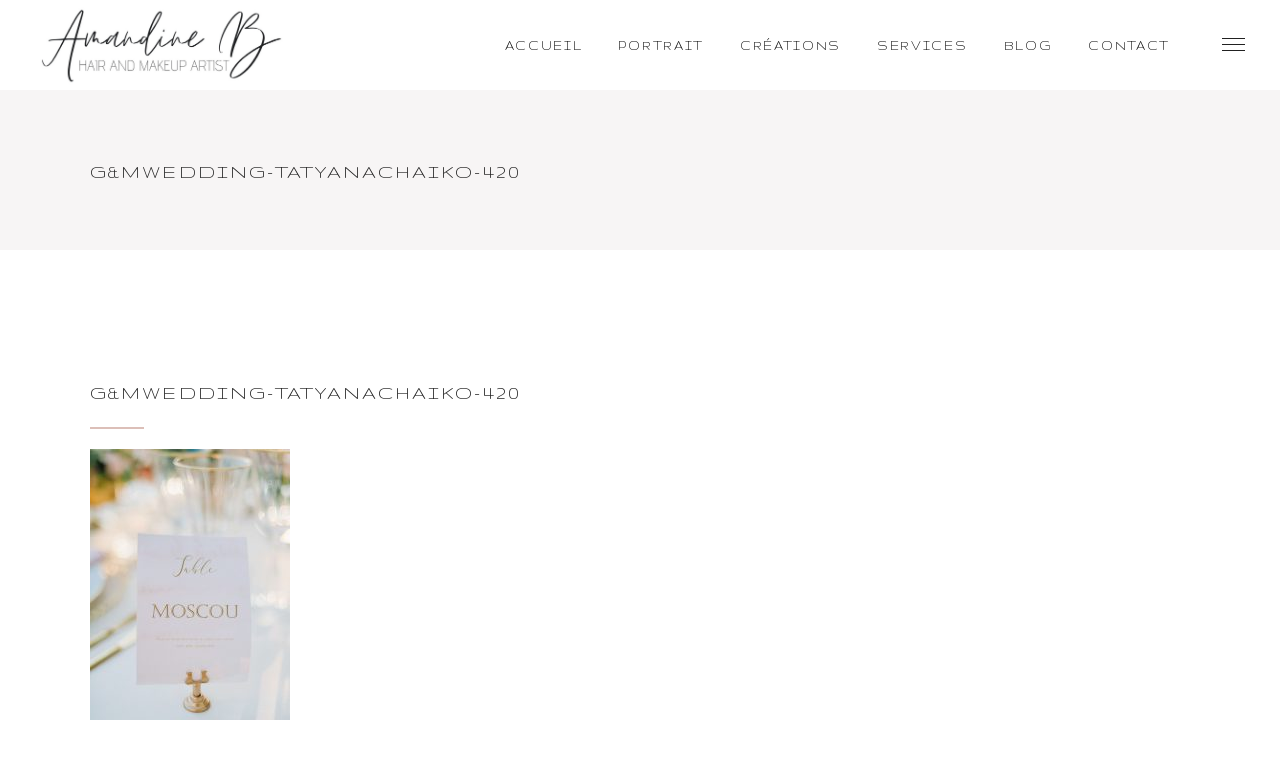

--- FILE ---
content_type: text/html; charset=UTF-8
request_url: https://amandinebaron.com/mes-creations/m-g/gmwedding-tatyanachaiko-420/
body_size: 13900
content:
<!DOCTYPE html>
<html lang="fr-FR">
<head>
	<meta property="og:type" content="website" />
	<meta property="og:title" content="AMANDINE BARON" />
	<meta property="og:description" content="Maquilleuse artistique et conseillere en image - Spécialisée Vegan, Bio - Cruelty free ☎ +33(0)6.62.66.62.91 ✉ contact@amandinebaron.com " />
	<meta property="og:image" content="/uploads/2017/10/amandine-baron-make-up-artist-monaco-nice-cannes-st-tropez_3.jpg" />
	<meta property="og:url" content="https://amandinebaron.com" />

    
        <meta charset="UTF-8"/>
        <link rel="profile" href="http://gmpg.org/xfn/11"/>
        
                <meta name="viewport" content="width=device-width,initial-scale=1,user-scalable=yes">
        <meta name='robots' content='index, follow, max-image-preview:large, max-snippet:-1, max-video-preview:-1' />
	<style>img:is([sizes="auto" i], [sizes^="auto," i]) { contain-intrinsic-size: 3000px 1500px }</style>
	
	<!-- This site is optimized with the Yoast SEO plugin v23.8 - https://yoast.com/wordpress/plugins/seo/ -->
	<title>G&amp;Mwedding-TatyanaChaiko-420 - Maquilleuse professionnelle Nice, Cannes, Monaco</title>
	<link rel="canonical" href="https://amandinebaron.com/mes-creations/m-g/gmwedding-tatyanachaiko-420/" />
	<meta property="og:locale" content="fr_FR" />
	<meta property="og:type" content="article" />
	<meta property="og:title" content="G&amp;Mwedding-TatyanaChaiko-420 - Maquilleuse professionnelle Nice, Cannes, Monaco" />
	<meta property="og:url" content="https://amandinebaron.com/mes-creations/m-g/gmwedding-tatyanachaiko-420/" />
	<meta property="og:site_name" content="Maquilleuse professionnelle Nice, Cannes, Monaco" />
	<meta property="og:image" content="https://amandinebaron.com/mes-creations/m-g/gmwedding-tatyanachaiko-420" />
	<meta property="og:image:width" content="1153" />
	<meta property="og:image:height" content="1733" />
	<meta property="og:image:type" content="image/jpeg" />
	<meta name="twitter:card" content="summary_large_image" />
	<script type="application/ld+json" class="yoast-schema-graph">{"@context":"https://schema.org","@graph":[{"@type":"WebPage","@id":"https://amandinebaron.com/mes-creations/m-g/gmwedding-tatyanachaiko-420/","url":"https://amandinebaron.com/mes-creations/m-g/gmwedding-tatyanachaiko-420/","name":"G&Mwedding-TatyanaChaiko-420 - Maquilleuse professionnelle Nice, Cannes, Monaco","isPartOf":{"@id":"https://amandinebaron.com/#website"},"primaryImageOfPage":{"@id":"https://amandinebaron.com/mes-creations/m-g/gmwedding-tatyanachaiko-420/#primaryimage"},"image":{"@id":"https://amandinebaron.com/mes-creations/m-g/gmwedding-tatyanachaiko-420/#primaryimage"},"thumbnailUrl":"https://amandinebaron.com/wp-content/uploads/2018/11/GMwedding-TatyanaChaiko-420.jpg","datePublished":"2018-11-02T16:04:46+00:00","dateModified":"2018-11-02T16:04:46+00:00","breadcrumb":{"@id":"https://amandinebaron.com/mes-creations/m-g/gmwedding-tatyanachaiko-420/#breadcrumb"},"inLanguage":"fr-FR","potentialAction":[{"@type":"ReadAction","target":["https://amandinebaron.com/mes-creations/m-g/gmwedding-tatyanachaiko-420/"]}]},{"@type":"ImageObject","inLanguage":"fr-FR","@id":"https://amandinebaron.com/mes-creations/m-g/gmwedding-tatyanachaiko-420/#primaryimage","url":"https://amandinebaron.com/wp-content/uploads/2018/11/GMwedding-TatyanaChaiko-420.jpg","contentUrl":"https://amandinebaron.com/wp-content/uploads/2018/11/GMwedding-TatyanaChaiko-420.jpg","width":1153,"height":1733},{"@type":"BreadcrumbList","@id":"https://amandinebaron.com/mes-creations/m-g/gmwedding-tatyanachaiko-420/#breadcrumb","itemListElement":[{"@type":"ListItem","position":1,"name":"Accueil","item":"https://amandinebaron.com/"},{"@type":"ListItem","position":2,"name":"M &#038; G","item":"https://amandinebaron.com/mes-creations/m-g/"},{"@type":"ListItem","position":3,"name":"G&#038;Mwedding-TatyanaChaiko-420"}]},{"@type":"WebSite","@id":"https://amandinebaron.com/#website","url":"https://amandinebaron.com/","name":"Maquilleuse professionnelle Nice, Cannes, Monaco","description":"Maquilleuse professionnelle depuis 15 ans, Amandine propose ses services aux particuliers comme aux professionnels.","potentialAction":[{"@type":"SearchAction","target":{"@type":"EntryPoint","urlTemplate":"https://amandinebaron.com/?s={search_term_string}"},"query-input":{"@type":"PropertyValueSpecification","valueRequired":true,"valueName":"search_term_string"}}],"inLanguage":"fr-FR"}]}</script>
	<!-- / Yoast SEO plugin. -->


<link rel='dns-prefetch' href='//fonts.googleapis.com' />
<link rel='dns-prefetch' href='//use.fontawesome.com' />
<link rel="alternate" type="application/rss+xml" title="Maquilleuse professionnelle Nice, Cannes, Monaco &raquo; Flux" href="https://amandinebaron.com/feed/" />
<link rel="alternate" type="application/rss+xml" title="Maquilleuse professionnelle Nice, Cannes, Monaco &raquo; Flux des commentaires" href="https://amandinebaron.com/comments/feed/" />
<link rel='stylesheet' id='sbi_styles-css' href='https://amandinebaron.com/wp-content/plugins/instagram-feed/css/sbi-styles.min.css?ver=6.6.0' type='text/css' media='all' />
<style id='wp-emoji-styles-inline-css' type='text/css'>

	img.wp-smiley, img.emoji {
		display: inline !important;
		border: none !important;
		box-shadow: none !important;
		height: 1em !important;
		width: 1em !important;
		margin: 0 0.07em !important;
		vertical-align: -0.1em !important;
		background: none !important;
		padding: 0 !important;
	}
</style>
<link rel='stylesheet' id='wp-block-library-css' href='https://amandinebaron.com/wp-includes/css/dist/block-library/style.min.css?ver=6.7.4' type='text/css' media='all' />
<style id='classic-theme-styles-inline-css' type='text/css'>
/*! This file is auto-generated */
.wp-block-button__link{color:#fff;background-color:#32373c;border-radius:9999px;box-shadow:none;text-decoration:none;padding:calc(.667em + 2px) calc(1.333em + 2px);font-size:1.125em}.wp-block-file__button{background:#32373c;color:#fff;text-decoration:none}
</style>
<style id='global-styles-inline-css' type='text/css'>
:root{--wp--preset--aspect-ratio--square: 1;--wp--preset--aspect-ratio--4-3: 4/3;--wp--preset--aspect-ratio--3-4: 3/4;--wp--preset--aspect-ratio--3-2: 3/2;--wp--preset--aspect-ratio--2-3: 2/3;--wp--preset--aspect-ratio--16-9: 16/9;--wp--preset--aspect-ratio--9-16: 9/16;--wp--preset--color--black: #000000;--wp--preset--color--cyan-bluish-gray: #abb8c3;--wp--preset--color--white: #ffffff;--wp--preset--color--pale-pink: #f78da7;--wp--preset--color--vivid-red: #cf2e2e;--wp--preset--color--luminous-vivid-orange: #ff6900;--wp--preset--color--luminous-vivid-amber: #fcb900;--wp--preset--color--light-green-cyan: #7bdcb5;--wp--preset--color--vivid-green-cyan: #00d084;--wp--preset--color--pale-cyan-blue: #8ed1fc;--wp--preset--color--vivid-cyan-blue: #0693e3;--wp--preset--color--vivid-purple: #9b51e0;--wp--preset--gradient--vivid-cyan-blue-to-vivid-purple: linear-gradient(135deg,rgba(6,147,227,1) 0%,rgb(155,81,224) 100%);--wp--preset--gradient--light-green-cyan-to-vivid-green-cyan: linear-gradient(135deg,rgb(122,220,180) 0%,rgb(0,208,130) 100%);--wp--preset--gradient--luminous-vivid-amber-to-luminous-vivid-orange: linear-gradient(135deg,rgba(252,185,0,1) 0%,rgba(255,105,0,1) 100%);--wp--preset--gradient--luminous-vivid-orange-to-vivid-red: linear-gradient(135deg,rgba(255,105,0,1) 0%,rgb(207,46,46) 100%);--wp--preset--gradient--very-light-gray-to-cyan-bluish-gray: linear-gradient(135deg,rgb(238,238,238) 0%,rgb(169,184,195) 100%);--wp--preset--gradient--cool-to-warm-spectrum: linear-gradient(135deg,rgb(74,234,220) 0%,rgb(151,120,209) 20%,rgb(207,42,186) 40%,rgb(238,44,130) 60%,rgb(251,105,98) 80%,rgb(254,248,76) 100%);--wp--preset--gradient--blush-light-purple: linear-gradient(135deg,rgb(255,206,236) 0%,rgb(152,150,240) 100%);--wp--preset--gradient--blush-bordeaux: linear-gradient(135deg,rgb(254,205,165) 0%,rgb(254,45,45) 50%,rgb(107,0,62) 100%);--wp--preset--gradient--luminous-dusk: linear-gradient(135deg,rgb(255,203,112) 0%,rgb(199,81,192) 50%,rgb(65,88,208) 100%);--wp--preset--gradient--pale-ocean: linear-gradient(135deg,rgb(255,245,203) 0%,rgb(182,227,212) 50%,rgb(51,167,181) 100%);--wp--preset--gradient--electric-grass: linear-gradient(135deg,rgb(202,248,128) 0%,rgb(113,206,126) 100%);--wp--preset--gradient--midnight: linear-gradient(135deg,rgb(2,3,129) 0%,rgb(40,116,252) 100%);--wp--preset--font-size--small: 13px;--wp--preset--font-size--medium: 20px;--wp--preset--font-size--large: 36px;--wp--preset--font-size--x-large: 42px;--wp--preset--spacing--20: 0.44rem;--wp--preset--spacing--30: 0.67rem;--wp--preset--spacing--40: 1rem;--wp--preset--spacing--50: 1.5rem;--wp--preset--spacing--60: 2.25rem;--wp--preset--spacing--70: 3.38rem;--wp--preset--spacing--80: 5.06rem;--wp--preset--shadow--natural: 6px 6px 9px rgba(0, 0, 0, 0.2);--wp--preset--shadow--deep: 12px 12px 50px rgba(0, 0, 0, 0.4);--wp--preset--shadow--sharp: 6px 6px 0px rgba(0, 0, 0, 0.2);--wp--preset--shadow--outlined: 6px 6px 0px -3px rgba(255, 255, 255, 1), 6px 6px rgba(0, 0, 0, 1);--wp--preset--shadow--crisp: 6px 6px 0px rgba(0, 0, 0, 1);}:where(.is-layout-flex){gap: 0.5em;}:where(.is-layout-grid){gap: 0.5em;}body .is-layout-flex{display: flex;}.is-layout-flex{flex-wrap: wrap;align-items: center;}.is-layout-flex > :is(*, div){margin: 0;}body .is-layout-grid{display: grid;}.is-layout-grid > :is(*, div){margin: 0;}:where(.wp-block-columns.is-layout-flex){gap: 2em;}:where(.wp-block-columns.is-layout-grid){gap: 2em;}:where(.wp-block-post-template.is-layout-flex){gap: 1.25em;}:where(.wp-block-post-template.is-layout-grid){gap: 1.25em;}.has-black-color{color: var(--wp--preset--color--black) !important;}.has-cyan-bluish-gray-color{color: var(--wp--preset--color--cyan-bluish-gray) !important;}.has-white-color{color: var(--wp--preset--color--white) !important;}.has-pale-pink-color{color: var(--wp--preset--color--pale-pink) !important;}.has-vivid-red-color{color: var(--wp--preset--color--vivid-red) !important;}.has-luminous-vivid-orange-color{color: var(--wp--preset--color--luminous-vivid-orange) !important;}.has-luminous-vivid-amber-color{color: var(--wp--preset--color--luminous-vivid-amber) !important;}.has-light-green-cyan-color{color: var(--wp--preset--color--light-green-cyan) !important;}.has-vivid-green-cyan-color{color: var(--wp--preset--color--vivid-green-cyan) !important;}.has-pale-cyan-blue-color{color: var(--wp--preset--color--pale-cyan-blue) !important;}.has-vivid-cyan-blue-color{color: var(--wp--preset--color--vivid-cyan-blue) !important;}.has-vivid-purple-color{color: var(--wp--preset--color--vivid-purple) !important;}.has-black-background-color{background-color: var(--wp--preset--color--black) !important;}.has-cyan-bluish-gray-background-color{background-color: var(--wp--preset--color--cyan-bluish-gray) !important;}.has-white-background-color{background-color: var(--wp--preset--color--white) !important;}.has-pale-pink-background-color{background-color: var(--wp--preset--color--pale-pink) !important;}.has-vivid-red-background-color{background-color: var(--wp--preset--color--vivid-red) !important;}.has-luminous-vivid-orange-background-color{background-color: var(--wp--preset--color--luminous-vivid-orange) !important;}.has-luminous-vivid-amber-background-color{background-color: var(--wp--preset--color--luminous-vivid-amber) !important;}.has-light-green-cyan-background-color{background-color: var(--wp--preset--color--light-green-cyan) !important;}.has-vivid-green-cyan-background-color{background-color: var(--wp--preset--color--vivid-green-cyan) !important;}.has-pale-cyan-blue-background-color{background-color: var(--wp--preset--color--pale-cyan-blue) !important;}.has-vivid-cyan-blue-background-color{background-color: var(--wp--preset--color--vivid-cyan-blue) !important;}.has-vivid-purple-background-color{background-color: var(--wp--preset--color--vivid-purple) !important;}.has-black-border-color{border-color: var(--wp--preset--color--black) !important;}.has-cyan-bluish-gray-border-color{border-color: var(--wp--preset--color--cyan-bluish-gray) !important;}.has-white-border-color{border-color: var(--wp--preset--color--white) !important;}.has-pale-pink-border-color{border-color: var(--wp--preset--color--pale-pink) !important;}.has-vivid-red-border-color{border-color: var(--wp--preset--color--vivid-red) !important;}.has-luminous-vivid-orange-border-color{border-color: var(--wp--preset--color--luminous-vivid-orange) !important;}.has-luminous-vivid-amber-border-color{border-color: var(--wp--preset--color--luminous-vivid-amber) !important;}.has-light-green-cyan-border-color{border-color: var(--wp--preset--color--light-green-cyan) !important;}.has-vivid-green-cyan-border-color{border-color: var(--wp--preset--color--vivid-green-cyan) !important;}.has-pale-cyan-blue-border-color{border-color: var(--wp--preset--color--pale-cyan-blue) !important;}.has-vivid-cyan-blue-border-color{border-color: var(--wp--preset--color--vivid-cyan-blue) !important;}.has-vivid-purple-border-color{border-color: var(--wp--preset--color--vivid-purple) !important;}.has-vivid-cyan-blue-to-vivid-purple-gradient-background{background: var(--wp--preset--gradient--vivid-cyan-blue-to-vivid-purple) !important;}.has-light-green-cyan-to-vivid-green-cyan-gradient-background{background: var(--wp--preset--gradient--light-green-cyan-to-vivid-green-cyan) !important;}.has-luminous-vivid-amber-to-luminous-vivid-orange-gradient-background{background: var(--wp--preset--gradient--luminous-vivid-amber-to-luminous-vivid-orange) !important;}.has-luminous-vivid-orange-to-vivid-red-gradient-background{background: var(--wp--preset--gradient--luminous-vivid-orange-to-vivid-red) !important;}.has-very-light-gray-to-cyan-bluish-gray-gradient-background{background: var(--wp--preset--gradient--very-light-gray-to-cyan-bluish-gray) !important;}.has-cool-to-warm-spectrum-gradient-background{background: var(--wp--preset--gradient--cool-to-warm-spectrum) !important;}.has-blush-light-purple-gradient-background{background: var(--wp--preset--gradient--blush-light-purple) !important;}.has-blush-bordeaux-gradient-background{background: var(--wp--preset--gradient--blush-bordeaux) !important;}.has-luminous-dusk-gradient-background{background: var(--wp--preset--gradient--luminous-dusk) !important;}.has-pale-ocean-gradient-background{background: var(--wp--preset--gradient--pale-ocean) !important;}.has-electric-grass-gradient-background{background: var(--wp--preset--gradient--electric-grass) !important;}.has-midnight-gradient-background{background: var(--wp--preset--gradient--midnight) !important;}.has-small-font-size{font-size: var(--wp--preset--font-size--small) !important;}.has-medium-font-size{font-size: var(--wp--preset--font-size--medium) !important;}.has-large-font-size{font-size: var(--wp--preset--font-size--large) !important;}.has-x-large-font-size{font-size: var(--wp--preset--font-size--x-large) !important;}
:where(.wp-block-post-template.is-layout-flex){gap: 1.25em;}:where(.wp-block-post-template.is-layout-grid){gap: 1.25em;}
:where(.wp-block-columns.is-layout-flex){gap: 2em;}:where(.wp-block-columns.is-layout-grid){gap: 2em;}
:root :where(.wp-block-pullquote){font-size: 1.5em;line-height: 1.6;}
</style>
<link rel='stylesheet' id='contact-form-7-css' href='https://amandinebaron.com/wp-content/plugins/contact-form-7/includes/css/styles.css?ver=6.0' type='text/css' media='all' />
<link rel='stylesheet' id='rs-plugin-settings-css' href='https://amandinebaron.com/wp-content/plugins/revslider/public/assets/css/settings.css?ver=5.4.1' type='text/css' media='all' />
<style id='rs-plugin-settings-inline-css' type='text/css'>
#rs-demo-id {}
</style>
<link rel='stylesheet' id='azalea_eltdf_default_style-css' href='https://amandinebaron.com/wp-content/themes/azaleawp/style.css?ver=6.7.4' type='text/css' media='all' />
<link rel='stylesheet' id='azalea_eltdf_child_style-css' href='https://amandinebaron.com/wp-content/themes/azaleawp-child/style.css?ver=6.7.4' type='text/css' media='all' />
<link rel='stylesheet' id='azalea_eltdf_modules-css' href='https://amandinebaron.com/wp-content/themes/azaleawp/assets/css/modules.min.css?ver=6.7.4' type='text/css' media='all' />
<style id='azalea_eltdf_modules-inline-css' type='text/css'>
/* generated in /var/www/vhosts/amandinebaron.com/httpdocs/wp-content/themes/azaleawp/framework/admin/options/general/map.php azalea_eltdf_page_general_style function */
.postid-5559.eltdf-boxed .eltdf-wrapper { background-attachment: fixed;}


@media only screen and (max-width: 1024px) {
body.single.postid-680 .eltdf-content .eltdf-content-inner>.eltdf-full-width>.eltdf-full-width-inner {
    padding-top: 0px!important;
}
}

.eltdf-vertical-align-containers .eltdf-position-center:before, .eltdf-vertical-align-containers .eltdf-position-left:before, .eltdf-vertical-align-containers .eltdf-position-right:before{
    margin-right: 0;
}


</style>
<link rel='stylesheet' id='eltdf_font_awesome-css' href='https://amandinebaron.com/wp-content/themes/azaleawp/assets/css/font-awesome/css/font-awesome.min.css?ver=6.7.4' type='text/css' media='all' />
<link rel='stylesheet' id='eltdf_font_elegant-css' href='https://amandinebaron.com/wp-content/themes/azaleawp/assets/css/elegant-icons/style.min.css?ver=6.7.4' type='text/css' media='all' />
<link rel='stylesheet' id='eltdf_ion_icons-css' href='https://amandinebaron.com/wp-content/themes/azaleawp/assets/css/ion-icons/css/ionicons.min.css?ver=6.7.4' type='text/css' media='all' />
<link rel='stylesheet' id='eltdf_linea_icons-css' href='https://amandinebaron.com/wp-content/themes/azaleawp/assets/css/linea-icons/style.css?ver=6.7.4' type='text/css' media='all' />
<link rel='stylesheet' id='mediaelement-css' href='https://amandinebaron.com/wp-includes/js/mediaelement/mediaelementplayer-legacy.min.css?ver=4.2.17' type='text/css' media='all' />
<link rel='stylesheet' id='wp-mediaelement-css' href='https://amandinebaron.com/wp-includes/js/mediaelement/wp-mediaelement.min.css?ver=6.7.4' type='text/css' media='all' />
<link rel='stylesheet' id='azalea_eltdf_style_dynamic-css' href='https://amandinebaron.com/wp-content/themes/azaleawp/assets/css/style_dynamic.css?ver=1620142323' type='text/css' media='all' />
<link rel='stylesheet' id='azalea_eltdf_modules_responsive-css' href='https://amandinebaron.com/wp-content/themes/azaleawp/assets/css/modules-responsive.min.css?ver=6.7.4' type='text/css' media='all' />
<link rel='stylesheet' id='azalea_eltdf_style_dynamic_responsive-css' href='https://amandinebaron.com/wp-content/themes/azaleawp/assets/css/style_dynamic_responsive.css?ver=1620142323' type='text/css' media='all' />
<link rel='stylesheet' id='js_composer_front-css' href='https://amandinebaron.com/wp-content/plugins/js_composer/assets/css/js_composer.min.css?ver=5.4.5' type='text/css' media='all' />
<link rel='stylesheet' id='azalea_eltdf_google_fonts-css' href='https://fonts.googleapis.com/css?family=Dosis%3A300%2C400%2C500%2C600%2C700%7CGruppo%3A300%2C400%2C500%2C600%2C700&#038;subset=latin-ext&#038;ver=1.0.0' type='text/css' media='all' />
<link rel='stylesheet' id='wp_mailjet_form_builder_widget-widget-front-styles-css' href='https://amandinebaron.com/wp-content/plugins/mailjet-for-wordpress/src/widgetformbuilder/css/front-widget.css?ver=6.1.3' type='text/css' media='all' />
<link rel='stylesheet' id='bfa-font-awesome-css' href='https://use.fontawesome.com/releases/v5.15.4/css/all.css?ver=2.0.3' type='text/css' media='all' />
<link rel='stylesheet' id='bfa-font-awesome-v4-shim-css' href='https://use.fontawesome.com/releases/v5.15.4/css/v4-shims.css?ver=2.0.3' type='text/css' media='all' />
<style id='bfa-font-awesome-v4-shim-inline-css' type='text/css'>

			@font-face {
				font-family: 'FontAwesome';
				src: url('https://use.fontawesome.com/releases/v5.15.4/webfonts/fa-brands-400.eot'),
				url('https://use.fontawesome.com/releases/v5.15.4/webfonts/fa-brands-400.eot?#iefix') format('embedded-opentype'),
				url('https://use.fontawesome.com/releases/v5.15.4/webfonts/fa-brands-400.woff2') format('woff2'),
				url('https://use.fontawesome.com/releases/v5.15.4/webfonts/fa-brands-400.woff') format('woff'),
				url('https://use.fontawesome.com/releases/v5.15.4/webfonts/fa-brands-400.ttf') format('truetype'),
				url('https://use.fontawesome.com/releases/v5.15.4/webfonts/fa-brands-400.svg#fontawesome') format('svg');
			}

			@font-face {
				font-family: 'FontAwesome';
				src: url('https://use.fontawesome.com/releases/v5.15.4/webfonts/fa-solid-900.eot'),
				url('https://use.fontawesome.com/releases/v5.15.4/webfonts/fa-solid-900.eot?#iefix') format('embedded-opentype'),
				url('https://use.fontawesome.com/releases/v5.15.4/webfonts/fa-solid-900.woff2') format('woff2'),
				url('https://use.fontawesome.com/releases/v5.15.4/webfonts/fa-solid-900.woff') format('woff'),
				url('https://use.fontawesome.com/releases/v5.15.4/webfonts/fa-solid-900.ttf') format('truetype'),
				url('https://use.fontawesome.com/releases/v5.15.4/webfonts/fa-solid-900.svg#fontawesome') format('svg');
			}

			@font-face {
				font-family: 'FontAwesome';
				src: url('https://use.fontawesome.com/releases/v5.15.4/webfonts/fa-regular-400.eot'),
				url('https://use.fontawesome.com/releases/v5.15.4/webfonts/fa-regular-400.eot?#iefix') format('embedded-opentype'),
				url('https://use.fontawesome.com/releases/v5.15.4/webfonts/fa-regular-400.woff2') format('woff2'),
				url('https://use.fontawesome.com/releases/v5.15.4/webfonts/fa-regular-400.woff') format('woff'),
				url('https://use.fontawesome.com/releases/v5.15.4/webfonts/fa-regular-400.ttf') format('truetype'),
				url('https://use.fontawesome.com/releases/v5.15.4/webfonts/fa-regular-400.svg#fontawesome') format('svg');
				unicode-range: U+F004-F005,U+F007,U+F017,U+F022,U+F024,U+F02E,U+F03E,U+F044,U+F057-F059,U+F06E,U+F070,U+F075,U+F07B-F07C,U+F080,U+F086,U+F089,U+F094,U+F09D,U+F0A0,U+F0A4-F0A7,U+F0C5,U+F0C7-F0C8,U+F0E0,U+F0EB,U+F0F3,U+F0F8,U+F0FE,U+F111,U+F118-F11A,U+F11C,U+F133,U+F144,U+F146,U+F14A,U+F14D-F14E,U+F150-F152,U+F15B-F15C,U+F164-F165,U+F185-F186,U+F191-F192,U+F1AD,U+F1C1-F1C9,U+F1CD,U+F1D8,U+F1E3,U+F1EA,U+F1F6,U+F1F9,U+F20A,U+F247-F249,U+F24D,U+F254-F25B,U+F25D,U+F267,U+F271-F274,U+F279,U+F28B,U+F28D,U+F2B5-F2B6,U+F2B9,U+F2BB,U+F2BD,U+F2C1-F2C2,U+F2D0,U+F2D2,U+F2DC,U+F2ED,U+F328,U+F358-F35B,U+F3A5,U+F3D1,U+F410,U+F4AD;
			}
		
</style>
<script type="text/javascript" src="https://amandinebaron.com/wp-includes/js/jquery/jquery.min.js?ver=3.7.1" id="jquery-core-js"></script>
<script type="text/javascript" src="https://amandinebaron.com/wp-includes/js/jquery/jquery-migrate.min.js?ver=3.4.1" id="jquery-migrate-js"></script>
<script type="text/javascript" src="https://amandinebaron.com/wp-content/plugins/revslider/public/assets/js/jquery.themepunch.tools.min.js?ver=5.4.1" id="tp-tools-js"></script>
<script type="text/javascript" src="https://amandinebaron.com/wp-content/plugins/revslider/public/assets/js/jquery.themepunch.revolution.min.js?ver=5.4.1" id="revmin-js"></script>
<link rel="https://api.w.org/" href="https://amandinebaron.com/wp-json/" /><link rel="alternate" title="JSON" type="application/json" href="https://amandinebaron.com/wp-json/wp/v2/media/5559" /><link rel="EditURI" type="application/rsd+xml" title="RSD" href="https://amandinebaron.com/xmlrpc.php?rsd" />
<meta name="generator" content="WordPress 6.7.4" />
<link rel='shortlink' href='https://amandinebaron.com/?p=5559' />
<meta name="generator" content="Powered by WPBakery Page Builder - drag and drop page builder for WordPress."/>
<!--[if lte IE 9]><link rel="stylesheet" type="text/css" href="https://amandinebaron.com/wp-content/plugins/js_composer/assets/css/vc_lte_ie9.min.css" media="screen"><![endif]--><meta name="generator" content="Powered by Slider Revolution 5.4.1 - responsive, Mobile-Friendly Slider Plugin for WordPress with comfortable drag and drop interface." />
<link rel="icon" href="https://amandinebaron.com/wp-content/uploads/2017/12/favion-amandine-150x150.png" sizes="32x32" />
<link rel="icon" href="https://amandinebaron.com/wp-content/uploads/2017/12/favion-amandine-300x300.png" sizes="192x192" />
<link rel="apple-touch-icon" href="https://amandinebaron.com/wp-content/uploads/2017/12/favion-amandine-300x300.png" />
<meta name="msapplication-TileImage" content="https://amandinebaron.com/wp-content/uploads/2017/12/favion-amandine-300x300.png" />
		<style type="text/css" id="wp-custom-css">
			.page-id-6317 .eltdf-title.eltdf-standard-type.eltdf-content-left-alignment {
    display: none;
}
.page-id-6317 .eltdf-page-header .eltdf-menu-area,
.page-id-1025 .eltdf-page-header .eltdf-menu-area {
	height: 60px !important;
}

.page-id-6317 .eltdf-page-header .eltdf-menu-area .eltdf-logo-wrapper a,
.page-id-1025 .eltdf-page-header .eltdf-menu-area .eltdf-logo-wrapper a {
    max-height: 60px;
}
.eltdf-btn.eltdf-btn-solid {
    /*color: black;*/
    background-color: #DCBFB8 !important;
    border: 2px solid #DCBFB8 !important;
}
.eltdf-separator {
	border-color: #DCBFB8 !important;
	border-bottom: 1px solid #DCBFB8;
}

@media screen and (min-width: 426px) and (max-width: 1024px) {
	.eltdf-mobile-header .eltdf-mobile-logo-wrapper a {
		height: 90px !important;
	}
	div#slide-8-layer-1,
	div#slide-6-layer-1,
	div#slide-5-layer-1,
	div#slide-7-layer-1 {
		padding-top: 55px !important;
		    font-size: 25px !important;
	}
	div.vc_custom_1620143959015 {
		margin-top: 0 !important;
	}
}

@media screen and (max-width: 425px) {
	.eltdf-mobile-header .eltdf-mobile-logo-wrapper a {
		height: 70px !important;
	}
	div#slide-8-layer-1,
	div#slide-6-layer-1,
	div#slide-5-layer-1,
	div#slide-7-layer-1{
		padding-top: 55px !important;
		    font-size: 25px !important;
	}
	div.vc_custom_1620143959015 {
		margin-top: 0 !important;
	}
}		</style>
		<noscript><style type="text/css"> .wpb_animate_when_almost_visible { opacity: 1; }</style></noscript><noscript><style id="rocket-lazyload-nojs-css">.rll-youtube-player, [data-lazy-src]{display:none !important;}</style></noscript><!-- Global site tag (gtag.js) - Google Analytics -->
<script async src="https://www.googletagmanager.com/gtag/js?id=UA-89915377-1"></script>
<script>
window.dataLayer = window.dataLayer || [];
function gtag(){dataLayer.push(arguments);}
gtag('js', new Date());

gtag('config', 'UA-89915377-1');
</script>

<meta name="p:domain_verify" content="be6aba95ec0d8c60fdd53e7b85ef47f9"/>
</head>
<body class="attachment attachment-template-default single single-attachment postid-5559 attachmentid-5559 attachment-jpeg eltd-core-1.0 azaleawp child-child-ver-1.0.0 azaleawp-ver-1.0 eltdf-smooth-page-transitions eltdf-smooth-page-transitions-fadeout eltdf-grid-1300 eltdf-sticky-header-on-scroll-down-up eltdf-dropdown-animate-height eltdf-header-standard eltdf-menu-area-shadow-disable eltdf-menu-area-in-grid-shadow-disable eltdf-menu-area-border-disable eltdf-menu-area-in-grid-border-disable eltdf-logo-area-border-disable eltdf-logo-area-in-grid-border-disable eltdf-header-vertical-shadow-disable eltdf-header-vertical-border-disable eltdf-side-menu-slide-from-right eltdf-default-mobile-header eltdf-sticky-up-mobile-header wpb-js-composer js-comp-ver-5.4.5 vc_responsive eltdf-fullscreen-search eltdf-search-fade" itemscope itemtype="http://schema.org/WebPage">
    <section class="eltdf-side-menu">
	<div class="eltdf-close-side-menu-holder">
		<a class="eltdf-close-side-menu" href="#" target="_self">
			<span class="icon-arrows-remove"></span>
		</a>
	</div>
	<div id="text-13" class="widget eltdf-sidearea widget_text">			<div class="textwidget"><h3><span style="color: #525051;">AMANDINE BARON</span></h3>
</div>
		</div>
        <a class="eltdf-social-icon-widget-holder eltdf-icon-has-hover" data-hover-color="#ffffff" style="color: #D2A8AE;;font-size: 20px;margin: 20px 15px 20px 0px;" href="https://www.instagram.com/amandinebmakeup/" target="_blank">
            <i class="eltdf-social-icon-widget fa fa-instagram"></i>        </a>
    
        <a class="eltdf-social-icon-widget-holder eltdf-icon-has-hover" data-hover-color="#ffffff" style="color: #D2A8AE;;font-size: 20px;margin: 20px 15px 20px 15px;" href="https://www.facebook.com/amandinebmakeup" target="_blank">
            <i class="eltdf-social-icon-widget fa fa-facebook"></i>        </a>
    
        <a class="eltdf-social-icon-widget-holder eltdf-icon-has-hover" data-hover-color="#ffffff" style="color: #D2A8AE;;font-size: 20px;margin: 20px 15px 20px 15px;" href="https://twitter.com/AmandineBmakeup" target="_blank">
            <i class="eltdf-social-icon-widget fa fa-twitter"></i>        </a>
    
        <a class="eltdf-social-icon-widget-holder eltdf-icon-has-hover" data-hover-color="#ffffff" style="color: #D2A8AE;;font-size: 20px;margin: 20px 15px 20px 15px;" href="https://www.pinterest.fr/amandinebmakeup/" target="_blank">
            <i class="eltdf-social-icon-widget fa fa-pinterest"></i>        </a>
    <div id="text-21" class="widget eltdf-sidearea widget_text">			<div class="textwidget"><h4><span style="color: #525051;">SUIVEZ-MOI SUR INSTAGRAM</span></h4>
</div>
		</div><div id="text-23" class="widget eltdf-sidearea widget_text">			<div class="textwidget">
<div id="sb_instagram"  class="sbi sbi_mob_col_1 sbi_tab_col_2 sbi_col_3 sbi_width_resp" style="width: 100%;" data-feedid="*1"  data-res="auto" data-cols="3" data-colsmobile="1" data-colstablet="2" data-num="12" data-nummobile="" data-item-padding="" data-shortcode-atts="{}"  data-postid="5559" data-locatornonce="ee8d3c122b" data-sbi-flags="favorLocal">
	
    <div id="sbi_images" >
		    </div>

	<div id="sbi_load" >

	
			<span class="sbi_follow_btn sbi_custom">
        <a href="https://www.instagram.com/17841402440997963/" style="background: rgb(255,255,255);color: rgb(0,0,0);" target="_blank" rel="nofollow noopener">
            <svg class="svg-inline--fa fa-instagram fa-w-14" aria-hidden="true" data-fa-processed="" aria-label="Instagram" data-prefix="fab" data-icon="instagram" role="img" viewBox="0 0 448 512">
	                <path fill="currentColor" d="M224.1 141c-63.6 0-114.9 51.3-114.9 114.9s51.3 114.9 114.9 114.9S339 319.5 339 255.9 287.7 141 224.1 141zm0 189.6c-41.1 0-74.7-33.5-74.7-74.7s33.5-74.7 74.7-74.7 74.7 33.5 74.7 74.7-33.6 74.7-74.7 74.7zm146.4-194.3c0 14.9-12 26.8-26.8 26.8-14.9 0-26.8-12-26.8-26.8s12-26.8 26.8-26.8 26.8 12 26.8 26.8zm76.1 27.2c-1.7-35.9-9.9-67.7-36.2-93.9-26.2-26.2-58-34.4-93.9-36.2-37-2.1-147.9-2.1-184.9 0-35.8 1.7-67.6 9.9-93.9 36.1s-34.4 58-36.2 93.9c-2.1 37-2.1 147.9 0 184.9 1.7 35.9 9.9 67.7 36.2 93.9s58 34.4 93.9 36.2c37 2.1 147.9 2.1 184.9 0 35.9-1.7 67.7-9.9 93.9-36.2 26.2-26.2 34.4-58 36.2-93.9 2.1-37 2.1-147.8 0-184.8zM398.8 388c-7.8 19.6-22.9 34.7-42.6 42.6-29.5 11.7-99.5 9-132.1 9s-102.7 2.6-132.1-9c-19.6-7.8-34.7-22.9-42.6-42.6-11.7-29.5-9-99.5-9-132.1s-2.6-102.7 9-132.1c7.8-19.6 22.9-34.7 42.6-42.6 29.5-11.7 99.5-9 132.1-9s102.7-2.6 132.1 9c19.6 7.8 34.7 22.9 42.6 42.6 11.7 29.5 9 99.5 9 132.1s2.7 102.7-9 132.1z"></path>
	            </svg>            <span>Suivez-moi sur Instagram</span>
        </a>
    </span>
	
</div>

	    <span class="sbi_resized_image_data" data-feed-id="*1" data-resized="[]">
	</span>
	</div>


</div>
		</div><div class="widget eltdf-separator-widget"><div class="eltdf-separator-holder clearfix  eltdf-separator-center eltdf-separator-normal">
	<div class="eltdf-separator" style="border-style: solid;border-bottom-width: 20px"></div>
</div>
</div><div id="text-15" class="widget eltdf-sidearea widget_text">			<div class="textwidget"><h4><span style="color: #525051;">PARTENAIRES</span></h4>
<p><img decoding="async" style="margin-right: 50px;" src="https://amandinebaron.com//wp-content/uploads/2017/09/logo_tm.png" /><img decoding="async" style="margin-bottom: 8px;" src="https://amandinebaron.com//wp-content/uploads/2017/09/logo_aseed.png" /></p>
<p><img decoding="async" style="margin-right: 50px;" src="https://amandinebaron.com/wp-content/uploads/2017/09/logo_zao2.png" /><img decoding="async" style="margin-top: 10px;" src="https://amandinebaron.com//wp-content/uploads/2017/09/logo_makeup.png" /></p>
</div>
		</div><div class="widget eltdf-separator-widget"><div class="eltdf-separator-holder clearfix  eltdf-separator-center eltdf-separator-normal">
	<div class="eltdf-separator" style="border-style: solid;border-bottom-width: 20px"></div>
</div>
</div><div id="text-16" class="widget eltdf-sidearea widget_text">			<div class="textwidget"><h4><span style="color: #525051;">CONTACTEZ-MOI</span></h4>
<p><span style="color: #525051;">+33 (0)6 62 66 62 91<br />
</span></p>
<p><i class="fa fa-envelope" style="color: #d2a8ae;" aria-hidden="true"></i> <span style="color: #525051;">contact@amandinebaron.com</span></p>
</div>
		</div></section>
    <div class="eltdf-wrapper">
        <div class="eltdf-wrapper-inner">
            <div class="eltdf-fullscreen-search-holder">
	<div class="eltdf-fullscreen-search-close-container">
		<div class="eltdf-search-close-holder">
			<a class="eltdf-fullscreen-search-close" href="javascript:void(0)">
				<span class="icon-arrows-remove"></span>
			</a>
		</div>
	</div>
	<div class="eltdf-fullscreen-search-table">
		<div class="eltdf-fullscreen-search-cell">
			<div class="eltdf-fullscreen-search-inner">
				<form action="https://amandinebaron.com/" class="eltdf-fullscreen-search-form" method="get">
					<div class="eltdf-form-holder">
						<div class="eltdf-form-holder-inner">
							<div class="eltdf-field-holder">
								<input type="text"  placeholder="Search for..." name="s" class="eltdf-search-field" autocomplete="off" />
							</div>
							<button type="submit" class="eltdf-search-submit"><span class="icon_search "></span></button>
							<div class="eltdf-line"></div>
						</div>
					</div>
				</form>
			</div>
		</div>
	</div>
</div>
<header class="eltdf-page-header">
		
				
	<div class="eltdf-menu-area">
				
				
			<div class="eltdf-vertical-align-containers">
				<div class="eltdf-position-left">
					<div class="eltdf-position-left-inner">
						

<div class="eltdf-logo-wrapper">
    <a itemprop="url" href="https://amandinebaron.com/" style="height: 169px;">
        <img itemprop="image" class="eltdf-normal-logo" src="https://amandinebaron.com/wp-content/uploads/2021/05/amandine-baron-make-up-artist-nice-cannes-monaco-st-tropez.jpg" width="1024" height="339"  alt="logo"/>
        <img itemprop="image" class="eltdf-dark-logo" src="https://amandinebaron.com/wp-content/uploads/2021/05/amandine-baron-make-up-artist-nice-cannes-monaco-st-tropez.jpg" width="1024" height="339"  alt="dark logo"/>        <img itemprop="image" class="eltdf-light-logo" src="https://amandinebaron.com/wp-content/uploads/2021/05/amandine-baron-make-up-artist-nice-cannes-monaco-st-tropez.jpg" width="1024" height="339"  alt="light logo"/>    </a>
</div>

					</div>
				</div>
				<div class="eltdf-position-right">
					<div class="eltdf-position-right-inner">
						
<nav class="eltdf-main-menu eltdf-drop-down eltdf-default-nav">
    <ul id="menu-main-menu" class="clearfix"><li id="nav-menu-item-3126" class="menu-item menu-item-type-custom menu-item-object-custom menu-item-home  narrow"><a href="https://amandinebaron.com/" class=""><span class="item_outer"><span class="item_text">Accueil</span></span></a></li>
<li id="nav-menu-item-3398" class="menu-item menu-item-type-post_type menu-item-object-page  narrow"><a href="https://amandinebaron.com/portrait-make-up-artist-nice-cannes-monaco-st-tropez-2/" class=""><span class="item_outer"><span class="item_text">Portrait</span></span></a></li>
<li id="nav-menu-item-5151" class="menu-item menu-item-type-custom menu-item-object-custom menu-item-has-children  has_sub narrow"><a href="#" class=""><span class="item_outer"><span class="item_text">Créations</span><i class="eltdf-menu-arrow fa fa-angle-down"></i></span></a>
<div class="second"><div class="inner"><ul>
	<li id="nav-menu-item-5150" class="menu-item menu-item-type-post_type menu-item-object-page "><a href="https://amandinebaron.com/maquilleuse-coiffeuse-mariage/" class=""><span class="item_outer"><span class="item_text">Mariage</span></span></a></li>
	<li id="nav-menu-item-5149" class="menu-item menu-item-type-post_type menu-item-object-page "><a href="https://amandinebaron.com/mes-creations-artistique/" class=""><span class="item_outer"><span class="item_text">Artistique</span></span></a></li>
</ul></div></div>
</li>
<li id="nav-menu-item-4410" class="menu-item menu-item-type-custom menu-item-object-custom menu-item-has-children  has_sub narrow"><a href="#" class=""><span class="item_outer"><span class="item_text">Services</span><i class="eltdf-menu-arrow fa fa-angle-down"></i></span></a>
<div class="second"><div class="inner"><ul>
	<li id="nav-menu-item-3534" class="menu-item menu-item-type-post_type menu-item-object-page "><a href="https://amandinebaron.com/cours-de-maquillage/" class=""><span class="item_outer"><span class="item_text">Cours de maquillage</span></span></a></li>
	<li id="nav-menu-item-3503" class="menu-item menu-item-type-post_type menu-item-object-page "><a href="https://amandinebaron.com/?page_id=3488" class=""><span class="item_outer"><span class="item_text">Ateliers en groupe</span></span></a></li>
	<li id="nav-menu-item-3454" class="menu-item menu-item-type-post_type menu-item-object-page "><a href="https://amandinebaron.com/maquilleuse-coiffeuse-mariage-2/" class=""><span class="item_outer"><span class="item_text">Mariage</span></span></a></li>
	<li id="nav-menu-item-3468" class="menu-item menu-item-type-post_type menu-item-object-page "><a href="https://amandinebaron.com/maquillage-artistique/" class=""><span class="item_outer"><span class="item_text">Artistique</span></span></a></li>
	<li id="nav-menu-item-3487" class="menu-item menu-item-type-post_type menu-item-object-page "><a href="https://amandinebaron.com/formation-maquillage/" class=""><span class="item_outer"><span class="item_text">Formations</span></span></a></li>
</ul></div></div>
</li>
<li id="nav-menu-item-3162" class="menu-item menu-item-type-post_type menu-item-object-page  narrow"><a href="https://amandinebaron.com/blog-beaute/" class=""><span class="item_outer"><span class="item_text">Blog</span></span></a></li>
<li id="nav-menu-item-3546" class="menu-item menu-item-type-post_type menu-item-object-page  narrow"><a href="https://amandinebaron.com/contact-amandine-baron-make-up-artist/" class=""><span class="item_outer"><span class="item_text">Contact</span></span></a></li>
</ul></nav>

								<a class="eltdf-side-menu-button-opener eltdf-icon-has-hover"  href="javascript:void(0)" >
						<span class="eltdf-side-menu-lines">
        		<span class="eltdf-side-menu-line eltdf-line-1"></span>
        		<span class="eltdf-side-menu-line eltdf-line-2"></span>
                <span class="eltdf-side-menu-line eltdf-line-3"></span>
        	</span>
		</a>
						</div>
				</div>
			</div>
			
			</div>
			
		
	
<div class="eltdf-sticky-header">
        <div class="eltdf-sticky-holder">
                    <div class=" eltdf-vertical-align-containers">
                <div class="eltdf-position-left">
                    <div class="eltdf-position-left-inner">
                        

<div class="eltdf-logo-wrapper">
    <a itemprop="url" href="https://amandinebaron.com/" style="height: 169px;">
        <img itemprop="image" class="eltdf-normal-logo" src="https://amandinebaron.com/wp-content/uploads/2021/05/amandine-baron-make-up-artist-nice-cannes-monaco-st-tropez.jpg" width="1024" height="339"  alt="logo"/>
        <img itemprop="image" class="eltdf-dark-logo" src="https://amandinebaron.com/wp-content/uploads/2021/05/amandine-baron-make-up-artist-nice-cannes-monaco-st-tropez.jpg" width="1024" height="339"  alt="dark logo"/>        <img itemprop="image" class="eltdf-light-logo" src="https://amandinebaron.com/wp-content/uploads/2021/05/amandine-baron-make-up-artist-nice-cannes-monaco-st-tropez.jpg" width="1024" height="339"  alt="light logo"/>    </a>
</div>

                    </div>
                </div>
                <div class="eltdf-position-right">
                    <div class="eltdf-position-right-inner">
						
<nav class="eltdf-main-menu eltdf-drop-down eltdf-sticky-nav">
    <ul id="menu-main-menu-1" class="clearfix"><li id="sticky-nav-menu-item-3126" class="menu-item menu-item-type-custom menu-item-object-custom menu-item-home  narrow"><a href="https://amandinebaron.com/" class=""><span class="item_outer"><span class="item_text">Accueil</span><span class="plus"></span></span></a></li>
<li id="sticky-nav-menu-item-3398" class="menu-item menu-item-type-post_type menu-item-object-page  narrow"><a href="https://amandinebaron.com/portrait-make-up-artist-nice-cannes-monaco-st-tropez-2/" class=""><span class="item_outer"><span class="item_text">Portrait</span><span class="plus"></span></span></a></li>
<li id="sticky-nav-menu-item-5151" class="menu-item menu-item-type-custom menu-item-object-custom menu-item-has-children  has_sub narrow"><a href="#" class=""><span class="item_outer"><span class="item_text">Créations</span><span class="plus"></span><i class="eltdf-menu-arrow fa fa-angle-down"></i></span></a>
<div class="second"><div class="inner"><ul>
	<li id="sticky-nav-menu-item-5150" class="menu-item menu-item-type-post_type menu-item-object-page "><a href="https://amandinebaron.com/maquilleuse-coiffeuse-mariage/" class=""><span class="item_outer"><span class="item_text">Mariage</span><span class="plus"></span></span></a></li>
	<li id="sticky-nav-menu-item-5149" class="menu-item menu-item-type-post_type menu-item-object-page "><a href="https://amandinebaron.com/mes-creations-artistique/" class=""><span class="item_outer"><span class="item_text">Artistique</span><span class="plus"></span></span></a></li>
</ul></div></div>
</li>
<li id="sticky-nav-menu-item-4410" class="menu-item menu-item-type-custom menu-item-object-custom menu-item-has-children  has_sub narrow"><a href="#" class=""><span class="item_outer"><span class="item_text">Services</span><span class="plus"></span><i class="eltdf-menu-arrow fa fa-angle-down"></i></span></a>
<div class="second"><div class="inner"><ul>
	<li id="sticky-nav-menu-item-3534" class="menu-item menu-item-type-post_type menu-item-object-page "><a href="https://amandinebaron.com/cours-de-maquillage/" class=""><span class="item_outer"><span class="item_text">Cours de maquillage</span><span class="plus"></span></span></a></li>
	<li id="sticky-nav-menu-item-3503" class="menu-item menu-item-type-post_type menu-item-object-page "><a href="https://amandinebaron.com/?page_id=3488" class=""><span class="item_outer"><span class="item_text">Ateliers en groupe</span><span class="plus"></span></span></a></li>
	<li id="sticky-nav-menu-item-3454" class="menu-item menu-item-type-post_type menu-item-object-page "><a href="https://amandinebaron.com/maquilleuse-coiffeuse-mariage-2/" class=""><span class="item_outer"><span class="item_text">Mariage</span><span class="plus"></span></span></a></li>
	<li id="sticky-nav-menu-item-3468" class="menu-item menu-item-type-post_type menu-item-object-page "><a href="https://amandinebaron.com/maquillage-artistique/" class=""><span class="item_outer"><span class="item_text">Artistique</span><span class="plus"></span></span></a></li>
	<li id="sticky-nav-menu-item-3487" class="menu-item menu-item-type-post_type menu-item-object-page "><a href="https://amandinebaron.com/formation-maquillage/" class=""><span class="item_outer"><span class="item_text">Formations</span><span class="plus"></span></span></a></li>
</ul></div></div>
</li>
<li id="sticky-nav-menu-item-3162" class="menu-item menu-item-type-post_type menu-item-object-page  narrow"><a href="https://amandinebaron.com/blog-beaute/" class=""><span class="item_outer"><span class="item_text">Blog</span><span class="plus"></span></span></a></li>
<li id="sticky-nav-menu-item-3546" class="menu-item menu-item-type-post_type menu-item-object-page  narrow"><a href="https://amandinebaron.com/contact-amandine-baron-make-up-artist/" class=""><span class="item_outer"><span class="item_text">Contact</span><span class="plus"></span></span></a></li>
</ul></nav>

						                    </div>
                </div>
            </div>
                </div>
	</div>

	
	</header>


<header class="eltdf-mobile-header">
		
	<div class="eltdf-mobile-header-inner">
		<div class="eltdf-mobile-header-holder">
			<div class="eltdf-grid">
				<div class="eltdf-vertical-align-containers">
					<div class="eltdf-vertical-align-containers">
													<div class="eltdf-mobile-menu-opener">
								<a href="javascript:void(0)">
									<span class="eltdf-mobile-menu-icon">
										<i class="fa fa-bars" aria-hidden="true"></i>
									</span>
																	</a>
							</div>
												<div class="eltdf-position-center">
							<div class="eltdf-position-center-inner">
								

<div class="eltdf-mobile-logo-wrapper">
    <a itemprop="url" href="https://amandinebaron.com/" style="height: 169px">
        <img itemprop="image" src="https://amandinebaron.com/wp-content/uploads/2021/05/amandine-baron-make-up-artist-nice-cannes-monaco-st-tropez.jpg" width="1024" height="339"  alt="Mobile Logo"/>
    </a>
</div>

							</div>
						</div>
						<div class="eltdf-position-right">
							<div class="eltdf-position-right-inner">
															</div>
						</div>
					</div>
				</div>
			</div>
		</div>
		
<nav class="eltdf-mobile-nav">
    <div class="eltdf-grid">
        <ul id="menu-main-menu-2" class=""><li id="mobile-menu-item-3126" class="menu-item menu-item-type-custom menu-item-object-custom menu-item-home "><a href="https://amandinebaron.com/" class=""><span>Accueil</span></a></li>
<li id="mobile-menu-item-3398" class="menu-item menu-item-type-post_type menu-item-object-page "><a href="https://amandinebaron.com/portrait-make-up-artist-nice-cannes-monaco-st-tropez-2/" class=""><span>Portrait</span></a></li>
<li id="mobile-menu-item-5151" class="menu-item menu-item-type-custom menu-item-object-custom menu-item-has-children  has_sub"><a href="#" class=" eltdf-mobile-no-link"><span>Créations</span></a><span class="mobile_arrow"><i class="eltdf-sub-arrow fa fa-angle-right"></i><i class="fa fa-angle-down"></i></span>
<ul class="sub_menu">
	<li id="mobile-menu-item-5150" class="menu-item menu-item-type-post_type menu-item-object-page "><a href="https://amandinebaron.com/maquilleuse-coiffeuse-mariage/" class=""><span>Mariage</span></a></li>
	<li id="mobile-menu-item-5149" class="menu-item menu-item-type-post_type menu-item-object-page "><a href="https://amandinebaron.com/mes-creations-artistique/" class=""><span>Artistique</span></a></li>
</ul>
</li>
<li id="mobile-menu-item-4410" class="menu-item menu-item-type-custom menu-item-object-custom menu-item-has-children  has_sub"><a href="#" class=" eltdf-mobile-no-link"><span>Services</span></a><span class="mobile_arrow"><i class="eltdf-sub-arrow fa fa-angle-right"></i><i class="fa fa-angle-down"></i></span>
<ul class="sub_menu">
	<li id="mobile-menu-item-3534" class="menu-item menu-item-type-post_type menu-item-object-page "><a href="https://amandinebaron.com/cours-de-maquillage/" class=""><span>Cours de maquillage</span></a></li>
	<li id="mobile-menu-item-3503" class="menu-item menu-item-type-post_type menu-item-object-page "><a href="https://amandinebaron.com/?page_id=3488" class=""><span>Ateliers en groupe</span></a></li>
	<li id="mobile-menu-item-3454" class="menu-item menu-item-type-post_type menu-item-object-page "><a href="https://amandinebaron.com/maquilleuse-coiffeuse-mariage-2/" class=""><span>Mariage</span></a></li>
	<li id="mobile-menu-item-3468" class="menu-item menu-item-type-post_type menu-item-object-page "><a href="https://amandinebaron.com/maquillage-artistique/" class=""><span>Artistique</span></a></li>
	<li id="mobile-menu-item-3487" class="menu-item menu-item-type-post_type menu-item-object-page "><a href="https://amandinebaron.com/formation-maquillage/" class=""><span>Formations</span></a></li>
</ul>
</li>
<li id="mobile-menu-item-3162" class="menu-item menu-item-type-post_type menu-item-object-page "><a href="https://amandinebaron.com/blog-beaute/" class=""><span>Blog</span></a></li>
<li id="mobile-menu-item-3546" class="menu-item menu-item-type-post_type menu-item-object-page "><a href="https://amandinebaron.com/contact-amandine-baron-make-up-artist/" class=""><span>Contact</span></a></li>
</ul>    </div>
</nav>

	</div>
	
	</header>

	
	        			<a id='eltdf-back-to-top' href='#'>
                <span class="eltdf-icon-stack">
                     <i class="eltdf-icon-linea-icon icon-arrows-up " ></i>                </span>
			</a>
			        
            <div class="eltdf-content" >
                <div class="eltdf-content-inner">    
        
        <div class="eltdf-title  eltdf-standard-type eltdf-content-left-alignment" style="height:160px;" data-height="160" >
        <div class="eltdf-title-holder" style="height:160px;">
        <div class="eltdf-container clearfix">
            <div class="eltdf-container-inner">
                <div class="eltdf-title-subtitle-holder" style="">
                    <div class="eltdf-title-subtitle-holder-inner">
                                                                                            <h3 class="eltdf-page-title entry-title" ><span>G&#038;Mwedding-TatyanaChaiko-420</span></h3>
                                                                                                                                                </div>
                </div>
            </div>
        </div>
    </div>
</div>
                <div class="eltdf-container">
                        <div class="eltdf-container-inner clearfix">
                <div class="eltdf-grid-row  eltdf-grid-large-gutter">
	<div class="eltdf-page-content-holder eltdf-grid-col-12">
		<div class="eltdf-blog-holder eltdf-blog-single eltdf-blog-single-standard">
			<article id="post-5559" class="post-5559 attachment type-attachment status-inherit hentry">
    <div class="eltdf-post-content">
        <div class="eltdf-post-heading">
            
        </div>
        <div class="eltdf-post-text">
            <div class="eltdf-post-text-inner">
                <div class="eltdf-post-info-top">
                    <div class="eltdf-post-info-category">
    </div>                </div>
                <div class="eltdf-post-text-main">
                    
<h3 itemprop="name" class="entry-title eltdf-post-title">
            G&#038;Mwedding-TatyanaChaiko-420    </h3>                    <div class="eltdf-separator-holder clearfix  eltdf-separator-normal">
	<div class="eltdf-separator" style="width: 54px;border-bottom-width: 2px"></div>
</div>
                    <p class="attachment"><a href='https://amandinebaron.com/wp-content/uploads/2018/11/GMwedding-TatyanaChaiko-420.jpg'><img fetchpriority="high" decoding="async" width="200" height="300" src="https://amandinebaron.com/wp-content/uploads/2018/11/GMwedding-TatyanaChaiko-420-200x300.jpg" class="attachment-medium size-medium" alt="" srcset="https://amandinebaron.com/wp-content/uploads/2018/11/GMwedding-TatyanaChaiko-420-200x300.jpg 200w, https://amandinebaron.com/wp-content/uploads/2018/11/GMwedding-TatyanaChaiko-420-768x1154.jpg 768w, https://amandinebaron.com/wp-content/uploads/2018/11/GMwedding-TatyanaChaiko-420-681x1024.jpg 681w, https://amandinebaron.com/wp-content/uploads/2018/11/GMwedding-TatyanaChaiko-420.jpg 1153w" sizes="(max-width: 200px) 100vw, 200px" /></a></p>
                                    </div>
                <div class="eltdf-post-info-bottom clearfix">
                    <div class="eltdf-post-info-bottom-left">
                                            </div>
                    <div class="eltdf-post-info-bottom-right">
                                            </div>
                </div>
            </div>
        </div>
    </div>
</article>    <div class="eltdf-related-posts-holder clearfix">
        <div class="eltdf-related-posts-holder-inner">
                    </div>
    </div>
		</div>
	</div>
	</div>            </div>
                    </div>
    </div> <!-- close div.content_inner -->
	</div>  <!-- close div.content -->
					<footer class="eltdf-page-footer">
				<div class="eltdf-footer-top-holder eltdf-light">
	<div class="eltdf-footer-top-inner eltdf-grid ">
		<div class="eltdf-grid-row eltdf-footer-top-alignment-center">
							<div class="eltdf-column-content eltdf-grid-col-4">
					<div id="custom_html-5" class="widget_text widget eltdf-footer-column-1 widget_custom_html"><div class="textwidget custom-html-widget"><p style="text-align: center; font-size: 12px;"><b>AMANDINE BARON © - </b><a target="_blank" href="https://tendances.media/">Tendances Media - Groupe Linkibe™</a> - <a href="/mentions-legales/">Mentions Légales</a></p></div></div>				</div>
							<div class="eltdf-column-content eltdf-grid-col-4">
					<div id="custom_html-6" class="widget_text widget eltdf-footer-column-2 widget_custom_html"><div class="textwidget custom-html-widget"><div id="cadeau">

</div></div></div>				</div>
							<div class="eltdf-column-content eltdf-grid-col-4">
					<div id="custom_html-7" class="widget_text widget eltdf-footer-column-3 widget_custom_html"><div class="textwidget custom-html-widget"><p style="text-align: center;"><a style="font-size: 12px; font-weight: 500; letter-spacing: 2px; color: #737373;"href="https://www.instagram.com/amandinebmakeup/" target="_blank" rel="noopener">INSTAGRAM</a>    |   <a style="font-size: 12px; font-weight: 500; letter-spacing: 2px; color: #737373;"href="https://www.facebook.com/amandinebmakeup" target="_blank" rel="noopener">FACEBOOK</a>   |    <a style="font-size: 12px; font-weight: 500; letter-spacing: 2px; color: #737373;" href="https://twitter.com/AmandineBmakeup" target="_blank" rel="noopener">TWITTER</a>   |   <a style="font-size: 12px; font-weight: 500; letter-spacing: 2px; color: #737373;"href="https://www.pinterest.fr/amandinebmakeup/" target="_blank" rel="noopener">PINTEREST</a></p></div></div>				</div>
					</div>
	</div>
</div><div class="eltdf-footer-bottom-holder eltdf-light">
	<div class="eltdf-footer-bottom-inner eltdf-grid ">
		<div class="eltdf-grid-row ">
							<div class="eltdf-grid-col-4">
					<div id="custom_html-2" class="widget_text widget eltdf-footer-bottom-column-1 widget_custom_html"><div class="textwidget custom-html-widget"><p style="text-align: center; font-size: 12px;"><b>AMANDINE BARON © - </b><a href="http://www.tendances.media/" target="_blank">Tendances Media - Groupe Linkibe™</a> - <a href="/mentions-legales/">Mentions Légales</a></p>
<br/></div></div>				</div>
							<div class="eltdf-grid-col-4">
					<div id="custom_html-3" class="widget_text widget eltdf-footer-bottom-column-2 widget_custom_html"><div class="textwidget custom-html-widget"><div id="cadeau">

</div>
</div></div>				</div>
							<div class="eltdf-grid-col-4">
					<div id="custom_html-4" class="widget_text widget eltdf-footer-bottom-column-3 widget_custom_html"><div class="textwidget custom-html-widget"><p style="text-align: center;"><b><a style="font-size: 12px; letter-spacing: 2px;" href="https://www.instagram.com/amandinebmakeup/" target="_blank" rel="noopener">INSTAGRAM</a>    |   <a style="font-size: 12px; letter-spacing: 2px; " href="https://www.facebook.com/amandinebmakeup" target="_blank" rel="noopener">FACEBOOK</a>   |    <a style="font-size: 12px; letter-spacing: 2px; " href="#" target="_blank" rel="noopener">TWITTER</a>   |   <a style="font-size: 12px;  letter-spacing: 2px; " href="https://www.pinterest.fr/amandinebmakeup/" target="_blank" rel="noopener">PINTEREST</a></b></p>
<br/></div></div>				</div>
					</div>
	</div>
</div>			</footer>
			</div> <!-- close div.eltdf-wrapper-inner  -->
</div> <!-- close div.eltdf-wrapper -->
<!-- Instagram Feed JS -->
<script type="text/javascript">
var sbiajaxurl = "https://amandinebaron.com/wp-admin/admin-ajax.php";
</script>
<script type="text/javascript" src="https://amandinebaron.com/wp-includes/js/dist/hooks.min.js?ver=4d63a3d491d11ffd8ac6" id="wp-hooks-js"></script>
<script type="text/javascript" src="https://amandinebaron.com/wp-includes/js/dist/i18n.min.js?ver=5e580eb46a90c2b997e6" id="wp-i18n-js"></script>
<script type="text/javascript" id="wp-i18n-js-after">
/* <![CDATA[ */
wp.i18n.setLocaleData( { 'text direction\u0004ltr': [ 'ltr' ] } );
/* ]]> */
</script>
<script type="text/javascript" src="https://amandinebaron.com/wp-content/plugins/contact-form-7/includes/swv/js/index.js?ver=6.0" id="swv-js"></script>
<script type="text/javascript" id="contact-form-7-js-translations">
/* <![CDATA[ */
( function( domain, translations ) {
	var localeData = translations.locale_data[ domain ] || translations.locale_data.messages;
	localeData[""].domain = domain;
	wp.i18n.setLocaleData( localeData, domain );
} )( "contact-form-7", {"translation-revision-date":"2024-10-17 17:27:10+0000","generator":"GlotPress\/4.0.1","domain":"messages","locale_data":{"messages":{"":{"domain":"messages","plural-forms":"nplurals=2; plural=n > 1;","lang":"fr"},"This contact form is placed in the wrong place.":["Ce formulaire de contact est plac\u00e9 dans un mauvais endroit."],"Error:":["Erreur\u00a0:"]}},"comment":{"reference":"includes\/js\/index.js"}} );
/* ]]> */
</script>
<script type="text/javascript" id="contact-form-7-js-before">
/* <![CDATA[ */
var wpcf7 = {
    "api": {
        "root": "https:\/\/amandinebaron.com\/wp-json\/",
        "namespace": "contact-form-7\/v1"
    },
    "cached": 1
};
/* ]]> */
</script>
<script type="text/javascript" src="https://amandinebaron.com/wp-content/plugins/contact-form-7/includes/js/index.js?ver=6.0" id="contact-form-7-js"></script>
<script type="text/javascript" src="https://amandinebaron.com/wp-includes/js/jquery/ui/core.min.js?ver=1.13.3" id="jquery-ui-core-js"></script>
<script type="text/javascript" src="https://amandinebaron.com/wp-includes/js/jquery/ui/tabs.min.js?ver=1.13.3" id="jquery-ui-tabs-js"></script>
<script type="text/javascript" src="https://amandinebaron.com/wp-includes/js/jquery/ui/accordion.min.js?ver=1.13.3" id="jquery-ui-accordion-js"></script>
<script type="text/javascript" id="mediaelement-core-js-before">
/* <![CDATA[ */
var mejsL10n = {"language":"fr","strings":{"mejs.download-file":"T\u00e9l\u00e9charger le fichier","mejs.install-flash":"Vous utilisez un navigateur qui n\u2019a pas le lecteur Flash activ\u00e9 ou install\u00e9. Veuillez activer votre extension Flash ou t\u00e9l\u00e9charger la derni\u00e8re version \u00e0 partir de cette adresse\u00a0: https:\/\/get.adobe.com\/flashplayer\/","mejs.fullscreen":"Plein \u00e9cran","mejs.play":"Lecture","mejs.pause":"Pause","mejs.time-slider":"Curseur de temps","mejs.time-help-text":"Utilisez les fl\u00e8ches droite\/gauche pour avancer d\u2019une seconde, haut\/bas pour avancer de dix secondes.","mejs.live-broadcast":"\u00c9mission en direct","mejs.volume-help-text":"Utilisez les fl\u00e8ches haut\/bas pour augmenter ou diminuer le volume.","mejs.unmute":"R\u00e9activer le son","mejs.mute":"Muet","mejs.volume-slider":"Curseur de volume","mejs.video-player":"Lecteur vid\u00e9o","mejs.audio-player":"Lecteur audio","mejs.captions-subtitles":"L\u00e9gendes\/Sous-titres","mejs.captions-chapters":"Chapitres","mejs.none":"Aucun","mejs.afrikaans":"Afrikaans","mejs.albanian":"Albanais","mejs.arabic":"Arabe","mejs.belarusian":"Bi\u00e9lorusse","mejs.bulgarian":"Bulgare","mejs.catalan":"Catalan","mejs.chinese":"Chinois","mejs.chinese-simplified":"Chinois (simplifi\u00e9)","mejs.chinese-traditional":"Chinois (traditionnel)","mejs.croatian":"Croate","mejs.czech":"Tch\u00e8que","mejs.danish":"Danois","mejs.dutch":"N\u00e9erlandais","mejs.english":"Anglais","mejs.estonian":"Estonien","mejs.filipino":"Filipino","mejs.finnish":"Finnois","mejs.french":"Fran\u00e7ais","mejs.galician":"Galicien","mejs.german":"Allemand","mejs.greek":"Grec","mejs.haitian-creole":"Cr\u00e9ole ha\u00eftien","mejs.hebrew":"H\u00e9breu","mejs.hindi":"Hindi","mejs.hungarian":"Hongrois","mejs.icelandic":"Islandais","mejs.indonesian":"Indon\u00e9sien","mejs.irish":"Irlandais","mejs.italian":"Italien","mejs.japanese":"Japonais","mejs.korean":"Cor\u00e9en","mejs.latvian":"Letton","mejs.lithuanian":"Lituanien","mejs.macedonian":"Mac\u00e9donien","mejs.malay":"Malais","mejs.maltese":"Maltais","mejs.norwegian":"Norv\u00e9gien","mejs.persian":"Perse","mejs.polish":"Polonais","mejs.portuguese":"Portugais","mejs.romanian":"Roumain","mejs.russian":"Russe","mejs.serbian":"Serbe","mejs.slovak":"Slovaque","mejs.slovenian":"Slov\u00e9nien","mejs.spanish":"Espagnol","mejs.swahili":"Swahili","mejs.swedish":"Su\u00e9dois","mejs.tagalog":"Tagalog","mejs.thai":"Thai","mejs.turkish":"Turc","mejs.ukrainian":"Ukrainien","mejs.vietnamese":"Vietnamien","mejs.welsh":"Ga\u00e9lique","mejs.yiddish":"Yiddish"}};
/* ]]> */
</script>
<script type="text/javascript" src="https://amandinebaron.com/wp-includes/js/mediaelement/mediaelement-and-player.min.js?ver=4.2.17" id="mediaelement-core-js"></script>
<script type="text/javascript" src="https://amandinebaron.com/wp-includes/js/mediaelement/mediaelement-migrate.min.js?ver=6.7.4" id="mediaelement-migrate-js"></script>
<script type="text/javascript" id="mediaelement-js-extra">
/* <![CDATA[ */
var _wpmejsSettings = {"pluginPath":"\/wp-includes\/js\/mediaelement\/","classPrefix":"mejs-","stretching":"responsive","audioShortcodeLibrary":"mediaelement","videoShortcodeLibrary":"mediaelement"};
/* ]]> */
</script>
<script type="text/javascript" src="https://amandinebaron.com/wp-includes/js/mediaelement/wp-mediaelement.min.js?ver=6.7.4" id="wp-mediaelement-js"></script>
<script type="text/javascript" src="https://amandinebaron.com/wp-content/themes/azaleawp/assets/js/modules/plugins/jquery.appear.js?ver=6.7.4" id="appear-js"></script>
<script type="text/javascript" src="https://amandinebaron.com/wp-content/themes/azaleawp/assets/js/modules/plugins/modernizr.min.js?ver=6.7.4" id="modernizr-js"></script>
<script type="text/javascript" src="https://amandinebaron.com/wp-includes/js/hoverIntent.min.js?ver=1.10.2" id="hoverIntent-js"></script>
<script type="text/javascript" src="https://amandinebaron.com/wp-content/themes/azaleawp/assets/js/modules/plugins/jquery.plugin.js?ver=6.7.4" id="jquery-plugin-js"></script>
<script type="text/javascript" src="https://amandinebaron.com/wp-content/themes/azaleawp/assets/js/modules/plugins/jquery.countdown.min.js?ver=6.7.4" id="countdown-js"></script>
<script type="text/javascript" src="https://amandinebaron.com/wp-content/themes/azaleawp/assets/js/modules/plugins/owl.carousel.min.js?ver=6.7.4" id="owl-carousel-js"></script>
<script type="text/javascript" src="https://amandinebaron.com/wp-content/themes/azaleawp/assets/js/modules/plugins/parallax.min.js?ver=6.7.4" id="parallax-js"></script>
<script type="text/javascript" src="https://amandinebaron.com/wp-content/themes/azaleawp/assets/js/modules/plugins/easypiechart.js?ver=6.7.4" id="easypiechart-js"></script>
<script type="text/javascript" src="https://amandinebaron.com/wp-content/plugins/js_composer/assets/lib/waypoints/waypoints.min.js?ver=5.4.5" id="waypoints-js"></script>
<script type="text/javascript" src="https://amandinebaron.com/wp-content/themes/azaleawp/assets/js/modules/plugins/Chart.min.js?ver=6.7.4" id="chart-js"></script>
<script type="text/javascript" src="https://amandinebaron.com/wp-content/themes/azaleawp/assets/js/modules/plugins/counter.js?ver=6.7.4" id="counter-js"></script>
<script type="text/javascript" src="https://amandinebaron.com/wp-content/themes/azaleawp/assets/js/modules/plugins/absoluteCounter.min.js?ver=6.7.4" id="absoluteCounter-js"></script>
<script type="text/javascript" src="https://amandinebaron.com/wp-content/themes/azaleawp/assets/js/modules/plugins/fluidvids.min.js?ver=6.7.4" id="fluidvids-js"></script>
<script type="text/javascript" src="https://amandinebaron.com/wp-content/themes/azaleawp/assets/js/modules/plugins/jquery.prettyPhoto.js?ver=6.7.4" id="prettyPhoto-js"></script>
<script type="text/javascript" src="https://amandinebaron.com/wp-content/themes/azaleawp/assets/js/modules/plugins/jquery.nicescroll.min.js?ver=6.7.4" id="nicescroll-js"></script>
<script type="text/javascript" src="https://amandinebaron.com/wp-content/themes/azaleawp/assets/js/modules/plugins/ScrollToPlugin.min.js?ver=6.7.4" id="ScrollToPlugin-js"></script>
<script type="text/javascript" src="https://amandinebaron.com/wp-content/themes/azaleawp/assets/js/modules/plugins/jquery.waitforimages.js?ver=6.7.4" id="waitforimages-js"></script>
<script type="text/javascript" src="https://amandinebaron.com/wp-content/themes/azaleawp/assets/js/modules/plugins/jquery.justifiedGallery.min.js?ver=6.7.4" id="justifiedGallery-js"></script>
<script type="text/javascript" src="https://amandinebaron.com/wp-content/themes/azaleawp/assets/js/modules/plugins/jquery.easing.1.3.js?ver=6.7.4" id="jquery-easing-1.3-js"></script>
<script type="text/javascript" src="https://amandinebaron.com/wp-content/themes/azaleawp/assets/js/modules/plugins/jquery.multiscroll.min.js?ver=6.7.4" id="multiscroll-js"></script>
<script type="text/javascript" src="https://amandinebaron.com/wp-content/themes/azaleawp/assets/js/modules/plugins/jquery.fullPage.min.js?ver=6.7.4" id="fullPage-js"></script>
<script type="text/javascript" src="https://amandinebaron.com/wp-content/themes/azaleawp/assets/js/modules/plugins/TweenMax.min.js?ver=6.7.4" id="TweenMax-js"></script>
<script type="text/javascript" src="https://amandinebaron.com/wp-content/themes/azaleawp/assets/js/modules/plugins/skrollr.js?ver=6.7.4" id="skrollr-js"></script>
<script type="text/javascript" src="https://amandinebaron.com/wp-content/plugins/js_composer/assets/lib/bower/isotope/dist/isotope.pkgd.min.js?ver=5.4.5" id="isotope-js"></script>
<script type="text/javascript" src="https://amandinebaron.com/wp-content/themes/azaleawp/assets/js/modules/plugins/packery-mode.pkgd.min.js?ver=6.7.4" id="packery-js"></script>
<script type="text/javascript" src="https://amandinebaron.com/wp-content/themes/azaleawp/assets/js/modules/plugins/slick.min.js?ver=6.7.4" id="slick-js"></script>
<script type="text/javascript" id="azalea_eltdf_modules-js-extra">
/* <![CDATA[ */
var eltdfGlobalVars = {"vars":{"eltdfAddForAdminBar":0,"eltdfElementAppearAmount":-100,"eltdfAjaxUrl":"https:\/\/amandinebaron.com\/wp-admin\/admin-ajax.php","eltdfStickyHeaderHeight":0,"eltdfStickyHeaderTransparencyHeight":70,"eltdfTopBarHeight":0,"eltdfLogoAreaHeight":0,"eltdfMenuAreaHeight":90,"eltdfMobileHeaderHeight":100}};
var eltdfPerPageVars = {"vars":{"eltdfStickyScrollAmount":0,"eltdfHeaderTransparencyHeight":0}};
/* ]]> */
</script>
<script type="text/javascript" src="https://amandinebaron.com/wp-content/themes/azaleawp/assets/js/modules.min.js?ver=6.7.4" id="azalea_eltdf_modules-js"></script>
<script type="text/javascript" src="https://amandinebaron.com/wp-content/plugins/js_composer/assets/js/dist/js_composer_front.min.js?ver=5.4.5" id="wpb_composer_front_js-js"></script>
<script type="text/javascript" id="wp_mailjet_form_builder_widget-front-script-js-extra">
/* <![CDATA[ */
var mjWidget = {"ajax_url":"https:\/\/amandinebaron.com\/wp-admin\/admin-ajax.php"};
/* ]]> */
</script>
<script type="text/javascript" src="https://amandinebaron.com/wp-content/plugins/mailjet-for-wordpress/src/widgetformbuilder/js/front-widget.js?ver=6.7.4" id="wp_mailjet_form_builder_widget-front-script-js"></script>
<script type="text/javascript" id="sbi_scripts-js-extra">
/* <![CDATA[ */
var sb_instagram_js_options = {"font_method":"svg","resized_url":"https:\/\/amandinebaron.com\/wp-content\/uploads\/sb-instagram-feed-images\/","placeholder":"https:\/\/amandinebaron.com\/wp-content\/plugins\/instagram-feed\/img\/placeholder.png","ajax_url":"https:\/\/amandinebaron.com\/wp-admin\/admin-ajax.php"};
/* ]]> */
</script>
<script type="text/javascript" src="https://amandinebaron.com/wp-content/plugins/instagram-feed/js/sbi-scripts.min.js?ver=6.6.0" id="sbi_scripts-js"></script>
<script>
            window.lazyLoadOptions = {
                elements_selector: "iframe[data-lazy-src]",
                data_src: "lazy-src",
                data_srcset: "lazy-srcset",
                data_sizes: "lazy-sizes",
                class_loading: "lazyloading",
                class_loaded: "lazyloaded",
                threshold: 300,
                callback_loaded: function(element) {
                    if ( element.tagName === "IFRAME" && element.dataset.rocketLazyload == "fitvidscompatible" ) {
                        if (element.classList.contains("lazyloaded") ) {
                            if (typeof window.jQuery != "undefined") {
                                if (jQuery.fn.fitVids) {
                                    jQuery(element).parent().fitVids();
                                }
                            }
                        }
                    }
                }};
        window.addEventListener('LazyLoad::Initialized', function (e) {
            var lazyLoadInstance = e.detail.instance;
        
            if (window.MutationObserver) {
                var observer = new MutationObserver(function(mutations) {
                    var image_count = 0;
                    var iframe_count = 0;
                    var rocketlazy_count = 0;

                    mutations.forEach(function(mutation) {
                        for (i = 0; i < mutation.addedNodes.length; i++) {
                            if (typeof mutation.addedNodes[i].getElementsByTagName !== 'function') {
                                return;
                            }

                           if (typeof mutation.addedNodes[i].getElementsByClassName !== 'function') {
                                return;
                            }

                            images = mutation.addedNodes[i].getElementsByTagName('img');
                            is_image = mutation.addedNodes[i].tagName == "IMG";
                            iframes = mutation.addedNodes[i].getElementsByTagName('iframe');
                            is_iframe = mutation.addedNodes[i].tagName == "IFRAME";
                            rocket_lazy = mutation.addedNodes[i].getElementsByClassName('rocket-lazyload');

                            image_count += images.length;
			                iframe_count += iframes.length;
			                rocketlazy_count += rocket_lazy.length;
                            
                            if(is_image){
                                image_count += 1;
                            }

                            if(is_iframe){
                                iframe_count += 1;
                            }
                        }
                    } );

                    if(image_count > 0 || iframe_count > 0 || rocketlazy_count > 0){
                        lazyLoadInstance.update();
                    }
                } );
                
                var b      = document.getElementsByTagName("body")[0];
                var config = { childList: true, subtree: true };
                
                observer.observe(b, config);
            }
        }, false);
        </script><script data-no-minify="1" async src="https://amandinebaron.com/wp-content/plugins/wp-rocket/assets/js/lazyload/11.0.6/lazyload.min.js"></script></body>
</html>
<!-- This website is like a Rocket, isn't it? Performance optimized by WP Rocket. Learn more: https://wp-rocket.me -->

--- FILE ---
content_type: text/css; charset=utf-8
request_url: https://amandinebaron.com/wp-content/themes/azaleawp-child/style.css?ver=6.7.4
body_size: 1155
content:
/*
Theme Name: AzaleaWP Child
Theme URI: http://azalea.elated-themes.com
Description: A child theme of AzaleaWP Theme
Author: Elated Themes
Author URI: http://themeforest.net/user/elated-themes
Version: 1.0.0
Text Domain: azaleawp
Template: azaleawp
*/

@font-face {
    font-family: 'robotoregular';
    src: url('roboto-regular-webfont.eot');
    src: url('roboto-regular-webfont.eot?#iefix') format('embedded-opentype'),
         url('roboto-regular-webfont.woff2') format('woff2'),
         url('roboto-regular-webfont.woff') format('woff'),
         url('roboto-regular-webfont.ttf') format('truetype');
    font-weight: normal;
    font-style: normal;

}

html{
    overflow-x: hidden;
}
p {
	font-family: 'robotoregular', Arial, sans-serif;
}

#cadeau {
	background-image:url(https://amandinebaron.com//wp-content/uploads/2017/03/carte-cadeau-amandine-baron-make-up-artist.png);
	background-repeat:no-repeat;
	margin-top: 10px;
	background-position:50% 50%;
	text-align: center;
	font-weight: 700;
}

.eltdf-blog-holder.eltdf-blog-standard article.format-quote .eltdf-post-text{
	display:none;
	padding:57px 28%;
	background-color:#fbfbfb;
}

.eltdf-page-footer .eltdf-footer-bottom-holder .eltdf-footer-bottom-inner.eltdf-grid{
	padding:45px 0;
	width: 100%;
}

.vc_btn3-container.vc_btn3-center .vc_btn3-block.vc_btn3-size-lg{
	font-size:26px;letter-spacing:2px;padding:18px 25px
}

.img-mariee { 
	background-image: url(https://amandinebaron.com//wp-content/uploads/2017/10/maquillage-mariee-make-up-artist.jpg); 
	width : 200px; 
	height : 200px; 
	background-repeat: no-repeat; 
	background-position: center center; 
}

.img-mariee:hover { 
	background-color: #EAAFB5;
				opacity: 0.5;
}

.img-artistique { 
	background-image: url(https://amandinebaron.com//wp-content/uploads/2017/10/maquillage-artistique-make-up-artist.jpg); 
	width : 200px; 
	height : 200px; 
	background-repeat: no-repeat; 
	background-position: center center; 
}

.img-artistique:hover { 
	background-color: #EAAFB5;
				opacity: 0.5;
}

.img-enfants { 
	background-image: url(https://amandinebaron.com//wp-content/uploads/2017/10/maquillage-enfants-make-up-artist.jpg); 
	width : 200px; 
	height : 200px; 
	background-repeat: no-repeat; 
	background-position: center center; 
}

.img-enfants:hover { 
	background-color: #EAAFB5;
				opacity: 0.5;
}

.img-makeup { 
	background-image: url(https://amandinebaron.com//wp-content/uploads/2017/10/make-up-party-make-up-artist.jpg); 
	width : 200px; 
	height : 200px; 
	background-repeat: no-repeat; 
	background-position: center center; 
}

.img-makeup:hover { 
	background-color: #EAAFB5;
				opacity: 0.5;
}

.img-conseil { 
	background-image: url(https://amandinebaron.com//wp-content/uploads/2017/10/conseil-en-image-make-up-artist.jpg); 
	width : 200px; 
	height : 200px; 
	background-repeat: no-repeat; 
	background-position: center center; 
}

.img-conseil:hover { 
	background-color: #EAAFB5;
				opacity: 0.5;
}

.img-cours { 
	background-image: url(https://amandinebaron.com//wp-content/uploads/2017/10/cours-de-maquillage-make-up-artist.jpg); 
	width : 200px; 
	height : 200px; 
	background-repeat: no-repeat; 
	background-position: center center; 
}

.img-cours:hover { 
	background-color: #EAAFB5;
				opacity: 0.5;
}

.eltdf-drop-down .narrow .second .inner ul {
	background-color:#ffffff;
}

.parallaxe-tarif {
	  background-size: cover;
}

.eltdf-side-menu-button-opener .eltdf-side-menu-lines {
	width:23px;
	height:14px;
	margin-left: 30px;
}

/* ===================================================================
RESPONSIVE SMARTPHONE
======================================================================*/

/*@media only screen 
and (min-device-width : 100px) and (max-device-width : 900px) {

.eltdf-content .vc_carousel-inner .vc_inner {
position: relative;
top: 50%;
-webkit-transform: translate(0, -50%);
transform: translate(0, -50%);
}

}*/
@media only screen and (min-width: 768px) {
	.visible-xs{display:none;}
	.hidden-xs{display:block;}
}
@media only screen and (min-width: 1280px) {	
	.eltdf-page-header .eltdf-menu-area {
	    height: 60px !important;
    }
    
    .footer-amandine br {
	    display: none;
	}
}
@media only screen and (max-width: 767px) {
	.visible-xs{display:block;}
	.hidden-xs{display:none;}
	
	.portrait.eltdf-container{
		margin-top:60px;
	}
}

@media only screen and (max-width: 1280px) {
	.footer-amandine {
	    display: block;
	    height: 100%;
	    position: relative;
	    min-height: 21vh;
	    width: 1
	    00%;
	}
	.footer-amandine .vc_column_container:first-child{   bottom: 0;}
	.footer-amandine .vc_column_container:first-child,
	.footer-amandine .vc_column_container:last-child {
	    position: absolute;
	    left: 50%;
	    transform: translate(-50%);
	    width: 100%;
	}
	.footer-amandine .vc_column_container:last-child {top: 0;}
}

@media only screen and (max-width: 767px) {
	.visible-xs{display:block;}
	.hidden-xs{display:none;}
	
	.portrait.eltdf-container{
		margin-top:60px;
	}
}


--- FILE ---
content_type: text/css; charset=utf-8
request_url: https://amandinebaron.com/wp-content/themes/azaleawp/assets/css/style_dynamic_responsive.css?ver=1620142323
body_size: 152
content:
@media only screen and (max-width: 1024px){
/* generated in /var/www/vhosts/amandinebaron.com/httpdocs/wp-content/themes/azaleawp/assets/custom-styles/general-custom-styles-responsive.php azalea_eltdf_content_responsive_styles function */
.eltdf-content .eltdf-content-inner > .eltdf-container > .eltdf-container-inner, .eltdf-content .eltdf-content-inner > .eltdf-full-width > .eltdf-full-width-inner { padding-top: 0px!important;}

}

@media only screen and (min-width: 769px) and (max-width: 1024px){
}

@media only screen and (min-width: 481px) and (max-width: 768px){
}

@media only screen and (max-width: 480px){
}